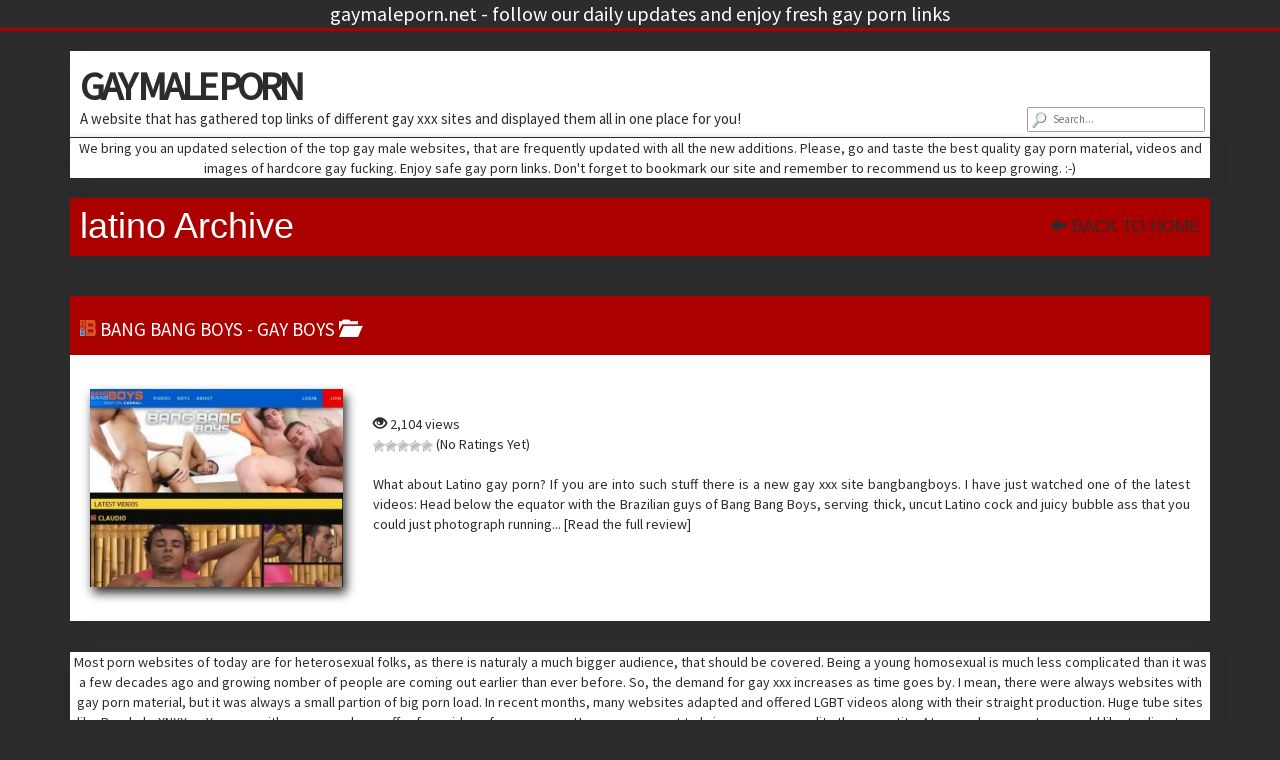

--- FILE ---
content_type: text/html; charset=UTF-8
request_url: https://gaymaleporn.net/tag/latino/
body_size: 9037
content:
<!DOCTYPE html>

<!--[if lt IE 7 ]><html class="ie ie6" lang="en-US"> <![endif]-->
<!--[if IE 7 ]><html class="ie ie7" lang="en-US"> <![endif]-->
<!--[if IE 8 ]><html class="ie ie8" lang="en-US"> <![endif]-->
<!--[if IE 9 ]><html class="ie ie9" lang="en-US"> <![endif]-->
<!--[if (gt IE 9)|!(IE)]><!--><html lang="en-US"> <!--<![endif]-->

<head>

<meta charset="UTF-8">
<meta name="viewport" content="width=device-width, initial-scale=1">

<link rel="profile" href="http://gmpg.org/xfn/11">
<link rel="pingback" href="https://gaymaleporn.net/xmlrpc.php">

<!--[if lt IE 9]>
<script src="//cdnjs.cloudflare.com/ajax/libs/html5shiv/3.7.3/html5shiv.min.js"></script>
<![endif]-->

<title>latino &#8211; GAY MALE PORN</title>
<meta name='robots' content='max-image-preview:large' />
<link rel='dns-prefetch' href='//maxcdn.bootstrapcdn.com' />
<link rel='dns-prefetch' href='//fonts.googleapis.com' />
<link rel='dns-prefetch' href='//use.fontawesome.com' />
<link rel="alternate" type="application/rss+xml" title="GAY MALE PORN &raquo; Feed" href="https://gaymaleporn.net/feed/" />
<link rel="alternate" type="application/rss+xml" title="GAY MALE PORN &raquo; Comments Feed" href="https://gaymaleporn.net/comments/feed/" />
<link rel="alternate" type="application/rss+xml" title="GAY MALE PORN &raquo; latino Tag Feed" href="https://gaymaleporn.net/tag/latino/feed/" />
<style id='wp-img-auto-sizes-contain-inline-css' type='text/css'>
img:is([sizes=auto i],[sizes^="auto," i]){contain-intrinsic-size:3000px 1500px}
/*# sourceURL=wp-img-auto-sizes-contain-inline-css */
</style>
<link rel='stylesheet' id='ot-google-fonts-css' href='//fonts.googleapis.com/css?family=Source+Sans+Pro:regular' type='text/css' media='all' />
<link rel='stylesheet' id='dashicons-css' href='https://gaymaleporn.net/wp-includes/css/dashicons.min.css?ver=6.9' type='text/css' media='all' />
<link rel='stylesheet' id='menu-icons-extra-css' href='https://gaymaleporn.net/wp-content/plugins/menu-icons/css/extra.min.css?ver=0.13.20' type='text/css' media='all' />
<style id='wp-emoji-styles-inline-css' type='text/css'>

	img.wp-smiley, img.emoji {
		display: inline !important;
		border: none !important;
		box-shadow: none !important;
		height: 1em !important;
		width: 1em !important;
		margin: 0 0.07em !important;
		vertical-align: -0.1em !important;
		background: none !important;
		padding: 0 !important;
	}
/*# sourceURL=wp-emoji-styles-inline-css */
</style>
<style id='wp-block-library-inline-css' type='text/css'>
:root{--wp-block-synced-color:#7a00df;--wp-block-synced-color--rgb:122,0,223;--wp-bound-block-color:var(--wp-block-synced-color);--wp-editor-canvas-background:#ddd;--wp-admin-theme-color:#007cba;--wp-admin-theme-color--rgb:0,124,186;--wp-admin-theme-color-darker-10:#006ba1;--wp-admin-theme-color-darker-10--rgb:0,107,160.5;--wp-admin-theme-color-darker-20:#005a87;--wp-admin-theme-color-darker-20--rgb:0,90,135;--wp-admin-border-width-focus:2px}@media (min-resolution:192dpi){:root{--wp-admin-border-width-focus:1.5px}}.wp-element-button{cursor:pointer}:root .has-very-light-gray-background-color{background-color:#eee}:root .has-very-dark-gray-background-color{background-color:#313131}:root .has-very-light-gray-color{color:#eee}:root .has-very-dark-gray-color{color:#313131}:root .has-vivid-green-cyan-to-vivid-cyan-blue-gradient-background{background:linear-gradient(135deg,#00d084,#0693e3)}:root .has-purple-crush-gradient-background{background:linear-gradient(135deg,#34e2e4,#4721fb 50%,#ab1dfe)}:root .has-hazy-dawn-gradient-background{background:linear-gradient(135deg,#faaca8,#dad0ec)}:root .has-subdued-olive-gradient-background{background:linear-gradient(135deg,#fafae1,#67a671)}:root .has-atomic-cream-gradient-background{background:linear-gradient(135deg,#fdd79a,#004a59)}:root .has-nightshade-gradient-background{background:linear-gradient(135deg,#330968,#31cdcf)}:root .has-midnight-gradient-background{background:linear-gradient(135deg,#020381,#2874fc)}:root{--wp--preset--font-size--normal:16px;--wp--preset--font-size--huge:42px}.has-regular-font-size{font-size:1em}.has-larger-font-size{font-size:2.625em}.has-normal-font-size{font-size:var(--wp--preset--font-size--normal)}.has-huge-font-size{font-size:var(--wp--preset--font-size--huge)}.has-text-align-center{text-align:center}.has-text-align-left{text-align:left}.has-text-align-right{text-align:right}.has-fit-text{white-space:nowrap!important}#end-resizable-editor-section{display:none}.aligncenter{clear:both}.items-justified-left{justify-content:flex-start}.items-justified-center{justify-content:center}.items-justified-right{justify-content:flex-end}.items-justified-space-between{justify-content:space-between}.screen-reader-text{border:0;clip-path:inset(50%);height:1px;margin:-1px;overflow:hidden;padding:0;position:absolute;width:1px;word-wrap:normal!important}.screen-reader-text:focus{background-color:#ddd;clip-path:none;color:#444;display:block;font-size:1em;height:auto;left:5px;line-height:normal;padding:15px 23px 14px;text-decoration:none;top:5px;width:auto;z-index:100000}html :where(.has-border-color){border-style:solid}html :where([style*=border-top-color]){border-top-style:solid}html :where([style*=border-right-color]){border-right-style:solid}html :where([style*=border-bottom-color]){border-bottom-style:solid}html :where([style*=border-left-color]){border-left-style:solid}html :where([style*=border-width]){border-style:solid}html :where([style*=border-top-width]){border-top-style:solid}html :where([style*=border-right-width]){border-right-style:solid}html :where([style*=border-bottom-width]){border-bottom-style:solid}html :where([style*=border-left-width]){border-left-style:solid}html :where(img[class*=wp-image-]){height:auto;max-width:100%}:where(figure){margin:0 0 1em}html :where(.is-position-sticky){--wp-admin--admin-bar--position-offset:var(--wp-admin--admin-bar--height,0px)}@media screen and (max-width:600px){html :where(.is-position-sticky){--wp-admin--admin-bar--position-offset:0px}}

/*# sourceURL=wp-block-library-inline-css */
</style><style id='global-styles-inline-css' type='text/css'>
:root{--wp--preset--aspect-ratio--square: 1;--wp--preset--aspect-ratio--4-3: 4/3;--wp--preset--aspect-ratio--3-4: 3/4;--wp--preset--aspect-ratio--3-2: 3/2;--wp--preset--aspect-ratio--2-3: 2/3;--wp--preset--aspect-ratio--16-9: 16/9;--wp--preset--aspect-ratio--9-16: 9/16;--wp--preset--color--black: #000000;--wp--preset--color--cyan-bluish-gray: #abb8c3;--wp--preset--color--white: #ffffff;--wp--preset--color--pale-pink: #f78da7;--wp--preset--color--vivid-red: #cf2e2e;--wp--preset--color--luminous-vivid-orange: #ff6900;--wp--preset--color--luminous-vivid-amber: #fcb900;--wp--preset--color--light-green-cyan: #7bdcb5;--wp--preset--color--vivid-green-cyan: #00d084;--wp--preset--color--pale-cyan-blue: #8ed1fc;--wp--preset--color--vivid-cyan-blue: #0693e3;--wp--preset--color--vivid-purple: #9b51e0;--wp--preset--gradient--vivid-cyan-blue-to-vivid-purple: linear-gradient(135deg,rgb(6,147,227) 0%,rgb(155,81,224) 100%);--wp--preset--gradient--light-green-cyan-to-vivid-green-cyan: linear-gradient(135deg,rgb(122,220,180) 0%,rgb(0,208,130) 100%);--wp--preset--gradient--luminous-vivid-amber-to-luminous-vivid-orange: linear-gradient(135deg,rgb(252,185,0) 0%,rgb(255,105,0) 100%);--wp--preset--gradient--luminous-vivid-orange-to-vivid-red: linear-gradient(135deg,rgb(255,105,0) 0%,rgb(207,46,46) 100%);--wp--preset--gradient--very-light-gray-to-cyan-bluish-gray: linear-gradient(135deg,rgb(238,238,238) 0%,rgb(169,184,195) 100%);--wp--preset--gradient--cool-to-warm-spectrum: linear-gradient(135deg,rgb(74,234,220) 0%,rgb(151,120,209) 20%,rgb(207,42,186) 40%,rgb(238,44,130) 60%,rgb(251,105,98) 80%,rgb(254,248,76) 100%);--wp--preset--gradient--blush-light-purple: linear-gradient(135deg,rgb(255,206,236) 0%,rgb(152,150,240) 100%);--wp--preset--gradient--blush-bordeaux: linear-gradient(135deg,rgb(254,205,165) 0%,rgb(254,45,45) 50%,rgb(107,0,62) 100%);--wp--preset--gradient--luminous-dusk: linear-gradient(135deg,rgb(255,203,112) 0%,rgb(199,81,192) 50%,rgb(65,88,208) 100%);--wp--preset--gradient--pale-ocean: linear-gradient(135deg,rgb(255,245,203) 0%,rgb(182,227,212) 50%,rgb(51,167,181) 100%);--wp--preset--gradient--electric-grass: linear-gradient(135deg,rgb(202,248,128) 0%,rgb(113,206,126) 100%);--wp--preset--gradient--midnight: linear-gradient(135deg,rgb(2,3,129) 0%,rgb(40,116,252) 100%);--wp--preset--font-size--small: 13px;--wp--preset--font-size--medium: 20px;--wp--preset--font-size--large: 36px;--wp--preset--font-size--x-large: 42px;--wp--preset--spacing--20: 0.44rem;--wp--preset--spacing--30: 0.67rem;--wp--preset--spacing--40: 1rem;--wp--preset--spacing--50: 1.5rem;--wp--preset--spacing--60: 2.25rem;--wp--preset--spacing--70: 3.38rem;--wp--preset--spacing--80: 5.06rem;--wp--preset--shadow--natural: 6px 6px 9px rgba(0, 0, 0, 0.2);--wp--preset--shadow--deep: 12px 12px 50px rgba(0, 0, 0, 0.4);--wp--preset--shadow--sharp: 6px 6px 0px rgba(0, 0, 0, 0.2);--wp--preset--shadow--outlined: 6px 6px 0px -3px rgb(255, 255, 255), 6px 6px rgb(0, 0, 0);--wp--preset--shadow--crisp: 6px 6px 0px rgb(0, 0, 0);}:where(.is-layout-flex){gap: 0.5em;}:where(.is-layout-grid){gap: 0.5em;}body .is-layout-flex{display: flex;}.is-layout-flex{flex-wrap: wrap;align-items: center;}.is-layout-flex > :is(*, div){margin: 0;}body .is-layout-grid{display: grid;}.is-layout-grid > :is(*, div){margin: 0;}:where(.wp-block-columns.is-layout-flex){gap: 2em;}:where(.wp-block-columns.is-layout-grid){gap: 2em;}:where(.wp-block-post-template.is-layout-flex){gap: 1.25em;}:where(.wp-block-post-template.is-layout-grid){gap: 1.25em;}.has-black-color{color: var(--wp--preset--color--black) !important;}.has-cyan-bluish-gray-color{color: var(--wp--preset--color--cyan-bluish-gray) !important;}.has-white-color{color: var(--wp--preset--color--white) !important;}.has-pale-pink-color{color: var(--wp--preset--color--pale-pink) !important;}.has-vivid-red-color{color: var(--wp--preset--color--vivid-red) !important;}.has-luminous-vivid-orange-color{color: var(--wp--preset--color--luminous-vivid-orange) !important;}.has-luminous-vivid-amber-color{color: var(--wp--preset--color--luminous-vivid-amber) !important;}.has-light-green-cyan-color{color: var(--wp--preset--color--light-green-cyan) !important;}.has-vivid-green-cyan-color{color: var(--wp--preset--color--vivid-green-cyan) !important;}.has-pale-cyan-blue-color{color: var(--wp--preset--color--pale-cyan-blue) !important;}.has-vivid-cyan-blue-color{color: var(--wp--preset--color--vivid-cyan-blue) !important;}.has-vivid-purple-color{color: var(--wp--preset--color--vivid-purple) !important;}.has-black-background-color{background-color: var(--wp--preset--color--black) !important;}.has-cyan-bluish-gray-background-color{background-color: var(--wp--preset--color--cyan-bluish-gray) !important;}.has-white-background-color{background-color: var(--wp--preset--color--white) !important;}.has-pale-pink-background-color{background-color: var(--wp--preset--color--pale-pink) !important;}.has-vivid-red-background-color{background-color: var(--wp--preset--color--vivid-red) !important;}.has-luminous-vivid-orange-background-color{background-color: var(--wp--preset--color--luminous-vivid-orange) !important;}.has-luminous-vivid-amber-background-color{background-color: var(--wp--preset--color--luminous-vivid-amber) !important;}.has-light-green-cyan-background-color{background-color: var(--wp--preset--color--light-green-cyan) !important;}.has-vivid-green-cyan-background-color{background-color: var(--wp--preset--color--vivid-green-cyan) !important;}.has-pale-cyan-blue-background-color{background-color: var(--wp--preset--color--pale-cyan-blue) !important;}.has-vivid-cyan-blue-background-color{background-color: var(--wp--preset--color--vivid-cyan-blue) !important;}.has-vivid-purple-background-color{background-color: var(--wp--preset--color--vivid-purple) !important;}.has-black-border-color{border-color: var(--wp--preset--color--black) !important;}.has-cyan-bluish-gray-border-color{border-color: var(--wp--preset--color--cyan-bluish-gray) !important;}.has-white-border-color{border-color: var(--wp--preset--color--white) !important;}.has-pale-pink-border-color{border-color: var(--wp--preset--color--pale-pink) !important;}.has-vivid-red-border-color{border-color: var(--wp--preset--color--vivid-red) !important;}.has-luminous-vivid-orange-border-color{border-color: var(--wp--preset--color--luminous-vivid-orange) !important;}.has-luminous-vivid-amber-border-color{border-color: var(--wp--preset--color--luminous-vivid-amber) !important;}.has-light-green-cyan-border-color{border-color: var(--wp--preset--color--light-green-cyan) !important;}.has-vivid-green-cyan-border-color{border-color: var(--wp--preset--color--vivid-green-cyan) !important;}.has-pale-cyan-blue-border-color{border-color: var(--wp--preset--color--pale-cyan-blue) !important;}.has-vivid-cyan-blue-border-color{border-color: var(--wp--preset--color--vivid-cyan-blue) !important;}.has-vivid-purple-border-color{border-color: var(--wp--preset--color--vivid-purple) !important;}.has-vivid-cyan-blue-to-vivid-purple-gradient-background{background: var(--wp--preset--gradient--vivid-cyan-blue-to-vivid-purple) !important;}.has-light-green-cyan-to-vivid-green-cyan-gradient-background{background: var(--wp--preset--gradient--light-green-cyan-to-vivid-green-cyan) !important;}.has-luminous-vivid-amber-to-luminous-vivid-orange-gradient-background{background: var(--wp--preset--gradient--luminous-vivid-amber-to-luminous-vivid-orange) !important;}.has-luminous-vivid-orange-to-vivid-red-gradient-background{background: var(--wp--preset--gradient--luminous-vivid-orange-to-vivid-red) !important;}.has-very-light-gray-to-cyan-bluish-gray-gradient-background{background: var(--wp--preset--gradient--very-light-gray-to-cyan-bluish-gray) !important;}.has-cool-to-warm-spectrum-gradient-background{background: var(--wp--preset--gradient--cool-to-warm-spectrum) !important;}.has-blush-light-purple-gradient-background{background: var(--wp--preset--gradient--blush-light-purple) !important;}.has-blush-bordeaux-gradient-background{background: var(--wp--preset--gradient--blush-bordeaux) !important;}.has-luminous-dusk-gradient-background{background: var(--wp--preset--gradient--luminous-dusk) !important;}.has-pale-ocean-gradient-background{background: var(--wp--preset--gradient--pale-ocean) !important;}.has-electric-grass-gradient-background{background: var(--wp--preset--gradient--electric-grass) !important;}.has-midnight-gradient-background{background: var(--wp--preset--gradient--midnight) !important;}.has-small-font-size{font-size: var(--wp--preset--font-size--small) !important;}.has-medium-font-size{font-size: var(--wp--preset--font-size--medium) !important;}.has-large-font-size{font-size: var(--wp--preset--font-size--large) !important;}.has-x-large-font-size{font-size: var(--wp--preset--font-size--x-large) !important;}
/*# sourceURL=global-styles-inline-css */
</style>

<style id='classic-theme-styles-inline-css' type='text/css'>
/*! This file is auto-generated */
.wp-block-button__link{color:#fff;background-color:#32373c;border-radius:9999px;box-shadow:none;text-decoration:none;padding:calc(.667em + 2px) calc(1.333em + 2px);font-size:1.125em}.wp-block-file__button{background:#32373c;color:#fff;text-decoration:none}
/*# sourceURL=/wp-includes/css/classic-themes.min.css */
</style>
<link rel='stylesheet' id='usp_style-css' href='https://gaymaleporn.net/wp-content/plugins/user-submitted-posts/resources/usp.css?ver=20260113' type='text/css' media='all' />
<link rel='stylesheet' id='wp-postratings-css' href='https://gaymaleporn.net/wp-content/plugins/wp-postratings/css/postratings-css.css?ver=1.91.2' type='text/css' media='all' />
<link rel='stylesheet' id='owl.carousel.style-css' href='https://gaymaleporn.net/wp-content/plugins/wp-posts-carousel/owl.carousel/assets/owl.carousel.css?ver=6.9' type='text/css' media='all' />
<link rel='stylesheet' id='bootstrap-css' href='https://maxcdn.bootstrapcdn.com/bootstrap/3.3.7/css/bootstrap.min.css?ver=6.9' type='text/css' media='all' />
<link rel='stylesheet' id='maddos-style-css' href='https://gaymaleporn.net/wp-content/themes/maddos/css/style.css?ver=2.8.1' type='text/css' media='all' />
<style id='maddos-style-inline-css' type='text/css'>
body { background: #4b6777;color: #2c2c2c; font-family: "Source Sans Pro"; }

#maddos-site-title, #maddos-site-title a { color: #2c2c2c; font-family: "Source Sans Pro"; font-size: 40px; font-style: normal; font-variant: normal; font-weight: bold; letter-spacing: -0.1em; line-height: 50px; text-decoration: none; text-transform: none; }

#maddos-site-desc { color: #2c2c2c; font-family: "Source Sans Pro"; font-size: 15px; font-style: normal; font-variant: normal; font-weight: normal; text-decoration: none; text-transform: none; }

.maddos-infobar { background: #2c2c2c;color: #ffffff; font-family: "Source Sans Pro"; font-size: 20px; font-style: normal; }

.maddos-headline, .maddos-widget-title, .maddos-search-results, .maddos-nav, .maddos-category-header, .maddos-link-header, .maddos-link-header a, .maddos-tags .btn-default:hover, .maddos-menu, .maddos-single-left .maddos-post-linktext, .nav, .nav > li > a, .nav > li > a:hover, .nav > li > a:focus,.nav > .active > a, .nav > .active > a:hover, .nav > .active > a:focus,.nav > .open > a, .nav > .open > a:hover, .nav > .open > a:focus,.dropdown-menu, .dropdown-menu>li>a, .dropdown-menu>li>a:hover, .dropdown-menu>li>a:focus,.dropdown-menu>.active>a, .dropdown-menu>.active>a:hover, .dropdown-menu>.active>a:focus { background-color: #aa0000; }
.maddos-infobar, .maddos-single-left .maddos-post-linktext, .maddos-copyright { border-color: #aa0000; }
.maddos-post-title, .maddos-post-title a, .maddos-tags .btn-default { border-color: #aa0000; }
.maddos-single-left .maddos-post-linktext:hover { color: #aa0000; }

.maddos-widget-title, .maddos-infobar, .maddos-headline, .maddos-category-header, .maddos-link-header, .maddos-headline, .maddos-widget-title { border-bottom: 3px solid #aa0000; }
.maddos-copyright { border-top: 3px solid #aa0000; }

 a:link { color: #2c2c2c; }

.maddos-header, .maddos-footer,
.maddos-category-container, .maddos-link-container, .maddos-page-content,
.maddos-link-thumbnail img, .maddos-url-link-image img, .maddos-widget
{ box-shadow: 3px 6px 10px 0px ; }

.maddos-header, .maddos-footer,
.maddos-category-container, .maddos-link-container, .maddos-page-content,
.maddos-link-thumbnail img, .maddos-url-link-image img, .maddos-widget
{ box-shadow: 3px 6px 10px 0px ; }
.nav, .nav > li > a, .nav > li > a:hover, .nav > li > a:focus,
.nav > .active > a, .nav > .active > a:hover, .nav > .active > a:focus,
.nav > .open > a, .nav > .open > a:hover, .nav > .open > a:focus,
.dropdown-menu, .dropdown-menu>li>a, .dropdown-menu>li>a:hover, .dropdown-menu>li>a:focus,
.dropdown-menu>.active>a, .dropdown-menu>.active>a:hover, .dropdown-menu>.active>a:focus { color: #ffffff; font-family: "Source Sans Pro"; }

.maddos-header-overlay{ top: 10px; left: 10px;  }

.maddos-category-header h3, .maddos-widget-title, .maddos-post-header, .maddos-post-header a, .maddos-single-left .maddos-post-linktext
 { color: #ffffff; font-family: "Source Sans Pro"; font-size: 19px; }

.maddos-post-header a, .maddos-post-grid-header a, .maddos-post-title a, .maddos-post-header, .maddos-post-title { color: #ffffff; font-family: "Source Sans Pro"; }

.maddos-link-content { color: #2c2c2c; font-family: "Source Sans Pro"; }

.maddos-url-link-container a { font-family: "Source Sans Pro"; }

/*# sourceURL=maddos-style-inline-css */
</style>
<link rel='stylesheet' id='responsive-css' href='https://gaymaleporn.net/wp-content/themes/maddos/css/responsive.css?ver=2.8.1' type='text/css' media='all' />
<link rel='stylesheet' id='bootstrap-fa-icon-css' href='https://use.fontawesome.com/releases/v5.12.1/css/all.css?ver=6.9' type='text/css' media='all' />
<link rel='stylesheet' id='bootstrap-fa-icon-v4shims-css' href='https://use.fontawesome.com/releases/v5.12.1/css/v4-shims.css?ver=6.9' type='text/css' media='all' />
<script type="text/javascript" src="https://gaymaleporn.net/wp-includes/js/jquery/jquery.min.js?ver=3.7.1" id="jquery-core-js"></script>
<script type="text/javascript" src="https://gaymaleporn.net/wp-includes/js/jquery/jquery-migrate.min.js?ver=3.4.1" id="jquery-migrate-js"></script>
<script type="text/javascript" src="https://gaymaleporn.net/wp-content/plugins/user-submitted-posts/resources/jquery.cookie.js?ver=20260113" id="usp_cookie-js"></script>
<script type="text/javascript" src="https://gaymaleporn.net/wp-content/plugins/user-submitted-posts/resources/jquery.parsley.min.js?ver=20260113" id="usp_parsley-js"></script>
<script type="text/javascript" id="usp_core-js-before">
/* <![CDATA[ */
var usp_custom_field = "usp_custom_field"; var usp_custom_field_2 = "usp_custom_field_2"; var usp_custom_checkbox = "usp_custom_checkbox"; var usp_case_sensitivity = "false"; var usp_min_images = 0; var usp_max_images = 1; var usp_parsley_error = "Incorrect response."; var usp_multiple_cats = 0; var usp_existing_tags = 0; var usp_recaptcha_disp = "hide"; var usp_recaptcha_vers = 2; var usp_recaptcha_key = ""; var challenge_nonce = "57aee91edc"; var ajax_url = "https:\/\/gaymaleporn.net\/wp-admin\/admin-ajax.php"; 
//# sourceURL=usp_core-js-before
/* ]]> */
</script>
<script type="text/javascript" src="https://gaymaleporn.net/wp-content/plugins/user-submitted-posts/resources/jquery.usp.core.js?ver=20260113" id="usp_core-js"></script>
<script type="text/javascript" src="https://gaymaleporn.net/wp-content/plugins/wp-posts-carousel/owl.carousel/owl.carousel.js?ver=2.0.0" id="owl.carousel-js"></script>
<script type="text/javascript" src="https://gaymaleporn.net/wp-content/plugins/wp-posts-carousel/owl.carousel/jquery.mousewheel.min.js?ver=3.1.12" id="jquery-mousewheel-js"></script>
<script type="text/javascript" src="https://gaymaleporn.net/wp-content/themes/maddos/js/maddos-functions.js?ver=2.8.1" id="maddos-functions-js"></script>
<script type="text/javascript" src="https://maxcdn.bootstrapcdn.com/bootstrap/3.3.7/js/bootstrap.min.js?ver=6.9" id="bootstrap_js-js"></script>
<link rel="https://api.w.org/" href="https://gaymaleporn.net/wp-json/" /><link rel="alternate" title="JSON" type="application/json" href="https://gaymaleporn.net/wp-json/wp/v2/tags/56" /><link rel="EditURI" type="application/rsd+xml" title="RSD" href="https://gaymaleporn.net/xmlrpc.php?rsd" />
<meta name="generator" content="WordPress 6.9" />
<script>var wp_posts_carousel_url="https://gaymaleporn.net/wp-content/plugins/wp-posts-carousel/";</script><style type="text/css" id="custom-background-css">
body.custom-background { background-color: #2c2c2c; }
</style>
	
</head>

<body class="archive tag tag-latino tag-56 custom-background wp-theme-maddos">

	
			<div class="maddos-infobar">
			gaymaleporn.net - follow our daily updates and enjoy fresh gay porn links		</div>
	
	<div class="container maddos-header-container">
	<div class="maddos-header">


				
		<div class="row">
			<div class="col-md-12">
									<div class="maddos-search">
					
<form method="get" class="searchform" action="https://gaymaleporn.net/">
	<input type="text" name="s" value="" placeholder="Search..." />
</form>
					</div>
				
				
									<div class="maddos-header-content">
					<div id="maddos-site-title"><a href="https://gaymaleporn.net/">GAY MALE PORN</a></div>
					<div id="maddos-site-desc">A website that has gathered top links of different gay xxx sites and displayed them all in one place for you!</div>
					</div>
							</div>
		</div>

		
				<div class="row">
			<div class="col-md-12">
					<div id="maddos-header-area" class="sidebar-container" role="complementary">
		<aside id="block-2" class="widget maddos-widget widget_block">We bring you an updated selection of the top gay male websites, that are frequently updated with all the new additions. Please, go and taste the best quality gay porn material, videos and images of hardcore gay fucking. Enjoy safe gay porn links. Don't forget to bookmark our site and remember to recommend us to keep growing. :-)</aside>	</div><!-- #tertiary -->
			</div>
		</div>
		
        </div>
        </div>

<div class="container">
	<div class="row">
		<div class="col-md-12">
		<div class="maddos-link-container">
		<div class="maddos-link-header nocenter">

			                        			<h1 class="maddos-archive">latino Archive</h1>
			<div class="maddos-link-header-back">
				<a href="https://gaymaleporn.net/"><span class="glyphicon glyphicon-arrow-left" aria-hidden="true"></span> Back To Home</a>
			</div>
		</div>
					</div>
		</div>



<div class="container">
<div class="maddos-archive-list">
	<div class="row">
		<div class="col-md-12">
			<div id="post-62" class="maddos-link-container post-62 post type-post status-publish format-standard has-post-thumbnail hentry category-gay-boys tag-uncut-latin tag-uncut-dick tag-boy tag-bubble-butts tag-young tag-big-butts-fucking tag-latino tag-latin tag-brazil tag-bangbangboys tag-bangbangboys-com tag-brazilian-men tag-serving-thick">

				<div class="row">
				<div class="col-md-12">
				<div class="maddos-link-header nocenter">

					
					<h3 class="maddos-post-header"><span class='maddos-title-icon'><img width='16' height='16' alt='' title='' src='https://gaymaleporn.net/wp-content/uploads/2023/03/bangbangboys.png' /></span> <a href="https://gaymaleporn.net/bang-bang-boys/">Bang Bang Boys</a> - <span class="maddos-post-header-category"><a href='https://gaymaleporn.net/category/gay-boys/'>gay boys</a></a></span> <span class="glyphicon glyphicon-folder-open" aria-hidden="true"></span></h3>
				</div>
				</div>
				</div>

				<div class="row">
				<div class="col-md-12">
				<div class="maddos-link-content">

				
					

<div class="row">

	<div class="col-md-3">

		<div class="maddos-link-thumbnail">
			<div class="maddos-link-thumb">
				<a href="https://join.bangbangboys.com/track/MjAwMDUwLjEuMTcuMTcuMC4wLjAuMC4w" title="Bang Bang Boys" target="_blank" rel="noopener"><img width="255" height="200" src="https://gaymaleporn.net/wp-content/uploads/2023/03/BangBangBoys-255x200.jpg" class="img-responsive wp-post-image" alt="Bang Bang Boys" title="Bang Bang Boys" decoding="async" loading="lazy" /></a>			</div>
		</div>
	</div>

	<div class="col-md-9">

		<div class="row">
			<div class="col-md-12">
				<h2 class="maddos-post-title"><a href="https://join.bangbangboys.com/track/MjAwMDUwLjEuMTcuMTcuMC4wLjAuMC4w" title="Bang Bang Boys" target="_blank" rel="noopener">Bang Bang Boys</a></h2>
			</div>
		</div>

		<div class="row maddos-post-meta">
							<div class="col-md-12">
 					<span class="glyphicon glyphicon-eye-open" aria-hidden="true"></span> 2,104 views				</div>
			
			
							<div class="col-md-12">
					<div id="post-ratings-62" class="post-ratings" data-nonce="e0a45382e0"><img id="rating_62_1" src="https://gaymaleporn.net/wp-content/plugins/wp-postratings/images/stars/rating_off.gif" alt="1 Star" title="1 Star" onmouseover="current_rating(62, 1, '1 Star');" onmouseout="ratings_off(0, 0, 0);" onclick="rate_post();" onkeypress="rate_post();" style="cursor: pointer; border: 0px;" /><img id="rating_62_2" src="https://gaymaleporn.net/wp-content/plugins/wp-postratings/images/stars/rating_off.gif" alt="2 Stars" title="2 Stars" onmouseover="current_rating(62, 2, '2 Stars');" onmouseout="ratings_off(0, 0, 0);" onclick="rate_post();" onkeypress="rate_post();" style="cursor: pointer; border: 0px;" /><img id="rating_62_3" src="https://gaymaleporn.net/wp-content/plugins/wp-postratings/images/stars/rating_off.gif" alt="3 Stars" title="3 Stars" onmouseover="current_rating(62, 3, '3 Stars');" onmouseout="ratings_off(0, 0, 0);" onclick="rate_post();" onkeypress="rate_post();" style="cursor: pointer; border: 0px;" /><img id="rating_62_4" src="https://gaymaleporn.net/wp-content/plugins/wp-postratings/images/stars/rating_off.gif" alt="4 Stars" title="4 Stars" onmouseover="current_rating(62, 4, '4 Stars');" onmouseout="ratings_off(0, 0, 0);" onclick="rate_post();" onkeypress="rate_post();" style="cursor: pointer; border: 0px;" /><img id="rating_62_5" src="https://gaymaleporn.net/wp-content/plugins/wp-postratings/images/stars/rating_off.gif" alt="5 Stars" title="5 Stars" onmouseover="current_rating(62, 5, '5 Stars');" onmouseout="ratings_off(0, 0, 0);" onclick="rate_post();" onkeypress="rate_post();" style="cursor: pointer; border: 0px;" /> (No Ratings Yet)<br /><span class="post-ratings-text" id="ratings_62_text"></span></div><div id="post-ratings-62-loading" class="post-ratings-loading"><img src="https://gaymaleporn.net/wp-content/plugins/wp-postratings/images/loading.gif" width="16" height="16" class="post-ratings-image" />Loading...</div>				</div>
			
		</div>

		<div class="row">
			<div class="maddos-content col-md-12">
				What about Latino gay porn? If you are into such stuff there is a new gay xxx site bangbangboys. I have just watched one of the latest videos: Head below the equator with the Brazilian guys of Bang Bang Boys, serving thick, uncut Latino cock and juicy bubble ass that you could just photograph running... <a class="moretag" href="https://gaymaleporn.net/bang-bang-boys/">[Read the full review]</a>							</div>
		</div>

	</div>
</div>


				</div> <!-- end maddos-link-content -->
				</div>
				</div>

			</div> <!-- end maddos-link-container -->
		</div>
	</div>
</div>
</div>


<div class="container">
		
</div>




	</div>
</div>



<footer>

<div class="container">

	
	<div class="maddos-footer">
	<div class="row">
		<div class="col-md-12">
				<div id="maddos-footer-area" class="sidebar-container" role="complementary">
		<aside id="block-3" class="widget maddos-widget widget_block">Most porn websites of today are for heterosexual folks, as there is naturaly a much bigger audience, that should be covered. Being a young homosexual is much less complicated than it was a few decades ago and growing nomber of people are coming out earlier than ever before. So, the demand for gay xxx increases as time goes by. I mean, there were always websites with gay porn material, but it was always a small partion of big porn load. In recent months, many websites adapted and offered LGBT videos along with their straight production. Huge tube sites like Pornhub, XNXX or Youporn with young gay boys offer free videos for everyone. However we want to bring you more quality then quantity. At gaymaleporn.net we would like to direct you to plenty of category with gay porn links that offer only the top from gay porn production. And that's what we left out of the big tubes with "only" gay categories. We present sex sites, which were mostly created by gay guys for gay audience.</aside>	</div><!-- #tertiary -->
		</div>
	</div>
	
		
	</div>
	</div>

</div>

</footer>



<script type="speculationrules">
{"prefetch":[{"source":"document","where":{"and":[{"href_matches":"/*"},{"not":{"href_matches":["/wp-*.php","/wp-admin/*","/wp-content/uploads/*","/wp-content/*","/wp-content/plugins/*","/wp-content/themes/maddos/*","/*\\?(.+)"]}},{"not":{"selector_matches":"a[rel~=\"nofollow\"]"}},{"not":{"selector_matches":".no-prefetch, .no-prefetch a"}}]},"eagerness":"conservative"}]}
</script>
<script type="text/javascript" id="wp-postratings-js-extra">
/* <![CDATA[ */
var ratingsL10n = {"plugin_url":"https://gaymaleporn.net/wp-content/plugins/wp-postratings","ajax_url":"https://gaymaleporn.net/wp-admin/admin-ajax.php","text_wait":"Please rate only 1 item at a time.","image":"stars","image_ext":"gif","max":"5","show_loading":"1","show_fading":"1","custom":"0"};
var ratings_mouseover_image=new Image();ratings_mouseover_image.src="https://gaymaleporn.net/wp-content/plugins/wp-postratings/images/stars/rating_over.gif";;
//# sourceURL=wp-postratings-js-extra
/* ]]> */
</script>
<script type="text/javascript" src="https://gaymaleporn.net/wp-content/plugins/wp-postratings/js/postratings-js.js?ver=1.91.2" id="wp-postratings-js"></script>
<script type="text/javascript" src="https://gaymaleporn.net/wp-includes/js/jquery/ui/effect.min.js?ver=1.13.3" id="jquery-effects-core-js"></script>
<script id="wp-emoji-settings" type="application/json">
{"baseUrl":"https://s.w.org/images/core/emoji/17.0.2/72x72/","ext":".png","svgUrl":"https://s.w.org/images/core/emoji/17.0.2/svg/","svgExt":".svg","source":{"concatemoji":"https://gaymaleporn.net/wp-includes/js/wp-emoji-release.min.js?ver=6.9"}}
</script>
<script type="module">
/* <![CDATA[ */
/*! This file is auto-generated */
const a=JSON.parse(document.getElementById("wp-emoji-settings").textContent),o=(window._wpemojiSettings=a,"wpEmojiSettingsSupports"),s=["flag","emoji"];function i(e){try{var t={supportTests:e,timestamp:(new Date).valueOf()};sessionStorage.setItem(o,JSON.stringify(t))}catch(e){}}function c(e,t,n){e.clearRect(0,0,e.canvas.width,e.canvas.height),e.fillText(t,0,0);t=new Uint32Array(e.getImageData(0,0,e.canvas.width,e.canvas.height).data);e.clearRect(0,0,e.canvas.width,e.canvas.height),e.fillText(n,0,0);const a=new Uint32Array(e.getImageData(0,0,e.canvas.width,e.canvas.height).data);return t.every((e,t)=>e===a[t])}function p(e,t){e.clearRect(0,0,e.canvas.width,e.canvas.height),e.fillText(t,0,0);var n=e.getImageData(16,16,1,1);for(let e=0;e<n.data.length;e++)if(0!==n.data[e])return!1;return!0}function u(e,t,n,a){switch(t){case"flag":return n(e,"\ud83c\udff3\ufe0f\u200d\u26a7\ufe0f","\ud83c\udff3\ufe0f\u200b\u26a7\ufe0f")?!1:!n(e,"\ud83c\udde8\ud83c\uddf6","\ud83c\udde8\u200b\ud83c\uddf6")&&!n(e,"\ud83c\udff4\udb40\udc67\udb40\udc62\udb40\udc65\udb40\udc6e\udb40\udc67\udb40\udc7f","\ud83c\udff4\u200b\udb40\udc67\u200b\udb40\udc62\u200b\udb40\udc65\u200b\udb40\udc6e\u200b\udb40\udc67\u200b\udb40\udc7f");case"emoji":return!a(e,"\ud83e\u1fac8")}return!1}function f(e,t,n,a){let r;const o=(r="undefined"!=typeof WorkerGlobalScope&&self instanceof WorkerGlobalScope?new OffscreenCanvas(300,150):document.createElement("canvas")).getContext("2d",{willReadFrequently:!0}),s=(o.textBaseline="top",o.font="600 32px Arial",{});return e.forEach(e=>{s[e]=t(o,e,n,a)}),s}function r(e){var t=document.createElement("script");t.src=e,t.defer=!0,document.head.appendChild(t)}a.supports={everything:!0,everythingExceptFlag:!0},new Promise(t=>{let n=function(){try{var e=JSON.parse(sessionStorage.getItem(o));if("object"==typeof e&&"number"==typeof e.timestamp&&(new Date).valueOf()<e.timestamp+604800&&"object"==typeof e.supportTests)return e.supportTests}catch(e){}return null}();if(!n){if("undefined"!=typeof Worker&&"undefined"!=typeof OffscreenCanvas&&"undefined"!=typeof URL&&URL.createObjectURL&&"undefined"!=typeof Blob)try{var e="postMessage("+f.toString()+"("+[JSON.stringify(s),u.toString(),c.toString(),p.toString()].join(",")+"));",a=new Blob([e],{type:"text/javascript"});const r=new Worker(URL.createObjectURL(a),{name:"wpTestEmojiSupports"});return void(r.onmessage=e=>{i(n=e.data),r.terminate(),t(n)})}catch(e){}i(n=f(s,u,c,p))}t(n)}).then(e=>{for(const n in e)a.supports[n]=e[n],a.supports.everything=a.supports.everything&&a.supports[n],"flag"!==n&&(a.supports.everythingExceptFlag=a.supports.everythingExceptFlag&&a.supports[n]);var t;a.supports.everythingExceptFlag=a.supports.everythingExceptFlag&&!a.supports.flag,a.supports.everything||((t=a.source||{}).concatemoji?r(t.concatemoji):t.wpemoji&&t.twemoji&&(r(t.twemoji),r(t.wpemoji)))});
//# sourceURL=https://gaymaleporn.net/wp-includes/js/wp-emoji-loader.min.js
/* ]]> */
</script>

</body>
</html>
